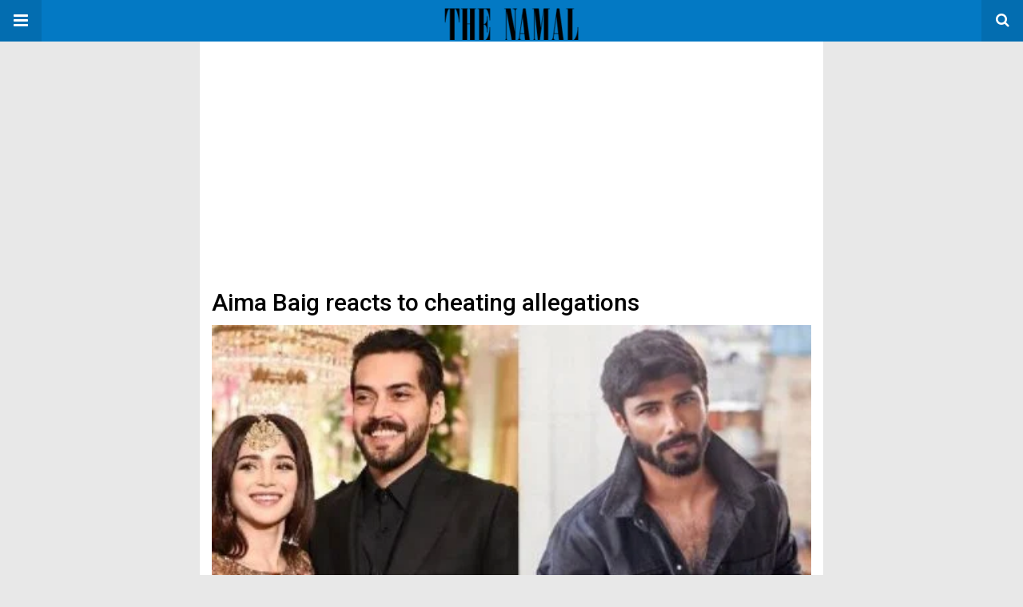

--- FILE ---
content_type: text/html; charset=UTF-8
request_url: https://thenamal.com/amp/entertainment/aima-baig-reacts-to-cheating-allegations/
body_size: 15012
content:
<!DOCTYPE html>
<html lang="en-US" amp>
<head>
	<meta charset="utf-8">
	<meta name="viewport" content="width=device-width,minimum-scale=1,maximum-scale=1,initial-scale=1">
	<meta name="theme-color" content="#0379c4">

	<link rel="icon" href="https://thenamal.com/wp-content/uploads/2019/02/cropped-thenamal-site-icon-1-32x32.jpg" sizes="32x32">
<link rel="icon" href="https://thenamal.com/wp-content/uploads/2019/02/cropped-thenamal-site-icon-1-192x192.jpg" sizes="192x192">
<link rel="apple-touch-icon" href="https://thenamal.com/wp-content/uploads/2019/02/cropped-thenamal-site-icon-1-180x180.jpg">
<meta name="msapplication-TileImage" content="https://thenamal.com/wp-content/uploads/2019/02/cropped-thenamal-site-icon-1-270x270.jpg">
			<link rel="canonical" href="https://thenamal.com/entertainment/aima-baig-reacts-to-cheating-allegations/">
			<title>Aima Baig reacts to cheating allegations</title>
<style amp-custom>
*{-webkit-box-sizing:border-box;-moz-box-sizing:border-box;box-sizing:border-box}amp-iframe{max-width:100%;height:auto}

pre{white-space:pre-wrap}.clearfix:after,.clearfix:before{display:table;content:' ';clear:both}.clearfix{zoom:1}.wrap{padding:15px 15px 0;height:100%}.wrap img{max-width:100%}body.body{background:var(--bg-color);font-family:lato;font-weight:400;color:#363636;line-height:1.44;font-size:15px}.better-amp-wrapper{max-width:780px;margin:0 auto;color:var(--text-color);background:var(--content-bg-color)}.amp-image-tag,amp-video{max-width:100%}blockquote,p{margin:0 0 15px}.bold,b,strong{font-weight:700}a{-webkit-transition:all .4s ease;-moz-transition:all .4s ease;-o-transition:all .4s ease;transition:all .4s ease;color:var(--primary-color)}amp-video{height:auto}.strong-label,blockquote{color:#000;font-family:Roboto;font-weight:500;line-height:1.5}blockquote{border:1px solid #e2e2e2;border-width:1px 0;padding:15px 15px 15px 60px;text-align:left;position:relative;clear:both}blockquote p:last-child{margin-bottom:0}blockquote:before{content:"\f10e";font:normal normal normal 14px/1 FontAwesome;color:#d3d3d3;font-size:28px;position:absolute;left:12px;top:17px}.button,.comments-pagination a,.pagination a{padding:6px 15px;border:1px solid #d7d7d7;background:#faf9f9;color:#494949;font-family:Roboto;font-weight:500;font-size:13px;display:inline-block;text-decoration:none;border-radius:33px}.pagination a{padding:0 15px}.comments-pagination{margin:10px 0;color:#adadad;font-size:small}.comments-pagination a{margin-right:5px;padding:5px 15px}.img-holder{position:relative;width:80px;background:center center no-repeat #eee;display:inline-block;float:left;margin-right:15px;margin-bottom:15px;-webkit-background-size:cover;-moz-background-size:cover;-o-background-size:cover;background-size:cover}.img-holder:before{display:block;content:" ";width:100%;padding-top:70%}.content-holder{position:absolute;bottom:16px;left:16px;right:16px}.h1,.h2,.h3,.h4,.h5,.h6,.heading-typo,h1,h2,h3,h4,h5,h6{font-family:Roboto;font-weight:500;margin:15px 0 7px}.heading{font-size:16px;font-weight:700;margin:10px 0}.site-header{height:52px;width:100%;position:relative;margin:0;color:#fff;background:var(--primary-color)}.site-header .branding,.site-header .navbar-search,.site-header .navbar-toggle{color:#fff;position:absolute;top:0;height:52px;font-weight:400;text-align:center}.site-header .branding{display:block;font-size:20px;text-decoration:none;font-family:Roboto,"Open Sans",sans-serif;width:100%;padding:10px 55px;z-index:9;line-height:32px}.site-header .branding .amp-image-tag{display:inline-block}.sticky-nav .site-header{position:fixed;left:0;right:0;top:0;z-index:999;display:block}body.sticky-nav{padding-top:52px}.site-header .navbar-search,.site-header .navbar-toggle{font-size:18px;z-index:99;border:none;background:rgba(0,0,0,.1);line-height:50px;margin:0;padding:0;width:52px;outline:0;cursor:pointer;-webkit-transition:all .6s ease;-moz-transition:all .6s ease;-o-transition:all .6s ease;transition:all .6s ease}.site-header .navbar-search:hover,.site-header .navbar-toggle:hover{background:rgba(0,0,0,.1)}.site-header .navbar-search:focus,.site-header .navbar-toggle:focus{background:rgba(0,0,0,.2)}.site-header .navbar-toggle{font-size:21px;left:0}.site-header .navbar-search{font-size:18px;right:0;line-height:48px}.better-amp-footer{margin:0;background:var(--footer-bg-color)}.better-amp-footer.sticky-footer{position:fixed;bottom:0;left:0;right:0}.better-amp-footer-nav{border-top:1px solid rgba(0,0,0,.1);padding:14px 15px;background:var(--footer-nav-bg-color)}.better-amp-copyright{padding:17px 10px;text-align:center;font-family:Roboto;font-weight:400;color:#494949;border-top:1px solid rgba(0,0,0,.1);font-size:13px}.footer-navigation{list-style:none;margin:0;padding:0;text-align:center}.footer-navigation li{display:inline-block;margin:0 8px 5px}.footer-navigation li li,.footer-navigation ul{display:none}.footer-navigation a{text-decoration:none;color:#494949;font-family:Roboto;font-weight:300;font-size:14px}.footer-navigation .fa{margin-right:5px}.better-amp-main-link{display:block;text-align:center;font-weight:700;margin:6px 0 12px}.better-amp-main-link a{color:#fff;text-decoration:none;padding:0 15px;display:inline-block;border:1px solid rgba(0,0,0,.08);border-radius:33px;line-height:26px;font-size:12px;font-weight:400;background:var(--primary-color)}.better-amp-main-link a .fa{margin-right:5px}.carousel{overflow:hidden}.carousel .carousel-item,.carousel .img-holder{width:205px;float:none;margin:0}.carousel .carousel-item{margin-right:20px;margin-bottom:20px;overflow:hidden;line-height:0}.carousel .carousel-item:last-child{margin-right:0}.carousel .content-holder{position:relative;bottom:auto;right:auto;top:auto;left:auto;background:#f8f8f8;border:1px solid #e2e2e2;border-top-width:0;float:left;white-space:normal;padding:15px;height:100px;width:100%}.carousel .content-holder h3{margin:0;height:64px;overflow:hidden;position:relative}.carousel .content-holder a{line-height:20px;font-size:15px;color:#000;text-decoration:none}.comment-list{margin:14px 0 0}.comment-list,.comment-list ul{list-style:none;padding:0}.comment-list ul ul{padding:0 0 0 30px}.comment-list .comment{position:relative;margin-top:14px;padding-top:14px;border-top:1px solid #f3f3f3}.comment-list>.comment:first-child{margin-top:0}.comment-list li.comment:after{clear:both;content:' ';display:block}.comment .comment-avatar img{border-radius:50%}.comment .column-1{float:left;width:55px}.comment .column-2{padding-left:75px}.comment .comment-content{color:#838383;margin-top:8px;line-height:1.57;font-size:14px}.comment .comment-content p:last-child{margin-bottom:0}.comment .comment-author{font-size:14px;font-weight:700;font-style:normal}.comment .comment-published{margin-left:10px;font-size:12px;color:#a2a2a2;font-style:italic}.btn,.comment .comment-footer .fa,.comment .comment-footer a{font-size:14px;text-decoration:none}.comment .comment-footer a+a{margin-left:10px}.comments-wrapper .button.add-comment{color:#555}.bs-shortcode{margin:0 0 30px}.bs-shortcode .section-heading{margin:0 0 13px}.bs-shortcode .section-heading .other-link{display:none}.entry-content table{border:1px solid #ddd;margin-bottom:30px;width:100%}.btn{display:inline-block;margin-bottom:0;font-weight:400;text-align:center;vertical-align:middle;touch-action:manipulation;cursor:pointer;white-space:nowrap;padding:6px 12px;line-height:1.42857143;border-radius:4px;-webkit-user-select:none;-moz-user-select:none;-ms-user-select:none;user-select:none;color:#fff;background:var(--primary-color)}.btn.active,.btn:active{outline:0;background-image:none;-webkit-box-shadow:inset 0 3px 5px rgba(0,0,0,.125);box-shadow:inset 0 3px 5px rgba(0,0,0,.125)}.btn.disabled,.btn[disabled],fieldset[disabled] .btn{cursor:not-allowed;pointer-events:none;opacity:.65;filter:alpha(opacity=65);-webkit-box-shadow:none;box-shadow:none}.btn-lg{padding:10px 16px;font-size:18px;line-height:1.33;border-radius:6px}.btn-sm,.btn-xs{font-size:12px;line-height:1.5;border-radius:3px}.btn-sm{padding:5px 10px}.btn-xs{padding:1px 5px}.btn-block{display:block;width:100%}.btn-block+.btn-block{margin-top:5px}

.better-amp-sidebar{background:#fff;max-width:350px;min-width:270px;padding-bottom:30px}.better-amp-sidebar .sidebar-container{width:100%}.better-amp-sidebar .close-sidebar{font-size:16px;border:none;color:#fff;position:absolute;top:10px;right:10px;background:0 0;width:32px;height:32px;line-height:32px;text-align:center;padding:0;outline:0;-webkit-transition:all .6s ease;-moz-transition:all .6s ease;-o-transition:all .6s ease;transition:all .6s ease;cursor:pointer}.better-amp-sidebar .close-sidebar:hover{background:rgba(0,0,0,.1)}.sidebar-brand{color:#fff;padding:35px 24px 24px;text-align:center;font-family:Roboto;line-height:2;background:var(--primary-color)}.sidebar-brand .logo .amp-image-tag{display:inline-block;margin:0}.sidebar-brand.type-text{padding-top:50px}.sidebar-brand .brand-name{font-weight:500;font-size:18px}.sidebar-brand .brand-description{font-weight:400;font-size:14px;line-height:1.4;margin-top:4px}.better-amp-sidebar .amp-menu{margin-top:15px}.better-amp-sidebar .social-list-wrapper{margin:17px 0 0}.sidebar-footer{border-top:1px solid rgba(0,0,0,.09);font-family:Roboto;font-size:13px;padding:20px 15px;margin-top:15px;color:#848484;line-height:1.7}.amp-menu div{padding:0}.amp-menu h6,.amp-menu section{-webkit-transition:all .3s ease;-moz-transition:all .3s ease;-o-transition:all .3s ease;transition:all .3s ease}.amp-menu h6[aria-expanded=false]{background:0 0;border:none}.amp-menu section[expanded]{color:#363636;background:#eee;background:rgba(0,0,0,.08);padding-left:10px}.amp-menu section[expanded]>h6{margin-left:-10px;background:0 0}.amp-menu a,.amp-menu h6{color:inherit;font-size:1.3rem;font-weight:300;padding:0;border:none}.amp-menu h6 a{padding:0;margin:0}.amp-menu a,.amp-menu span{color:#565656;padding:10px 0 10px 20px;display:block;position:relative;-webkit-transition:all ease-in-out .22s;transition:all ease-in-out .22s;text-decoration:none;font-size:14px;font-weight:400;font-family:Roboto}.amp-menu a:hover,.amp-menu span:hover{background:rgba(0,0,0,.06)}.amp-menu span:hover>a{background:0 0}.amp-menu span span{padding:0;margin:0;display:inline-block}.amp-menu span span:after{display:none}.amp-menu h6 span:after{position:absolute;right:0;top:0;font-family:FontAwesome;font-size:12px;line-height:38px;content:'\f0dd';color:#363636;-webkit-transition:all .4s ease;-moz-transition:all .4s ease;-o-transition:all .4s ease;transition:all .4s ease;width:40px;text-align:center}.amp-menu section[expanded]>h6 span:after{-webkit-transform:rotate(180deg);tranform:rotate(180deg);top:4px}.amp-menu .menu-item:not(.menu-item-has-children){padding:0}.amp-menu span.menu-item-deep.menu-item-deep{padding:0 0 0 25px}.amp-menu i{font-size:14px;margin-right:5px;margin-top:-3px}

.amp-social-list-wrapper{margin:15px 0}.amp-social-list-wrapper.share-list{border:1px solid #e2e2e2;padding:10px 10px 6px}.amp-social-list-wrapper .number{font-size:12px;font-weight:700;margin:0 0 0 4px;font-family:Arial,"Helvetica Neue",Helvetica,sans-serif;display:inline-block}.amp-social-list-wrapper .post-share-btn{background:#fff;border:1px solid #e2e2e2;line-height:30px;height:30px;display:inline-block;padding:0 10px;border-radius:30px;font-size:12px;color:#4d4d4d;margin-right:8px;margin-bottom:4px;vertical-align:top}.amp-social-list-wrapper .post-share-btn .fa{font-size:14px}.amp-social-list-wrapper .post-share-btn .fa,.amp-social-list-wrapper .post-share-btn .number,.amp-social-list-wrapper .post-share-btn .text{line-height:28px;vertical-align:top}.amp-social-list-wrapper .post-share-btn .text{font-size:12px;margin-left:3px}ul.amp-social-list{list-style:none;margin:0;padding:0;display:inline-block;font-size:0;vertical-align:top}.amp-social-list li{display:inline-block;margin-right:6px;vertical-align:top}.amp-social-list li:last-child{margin-right:0}.amp-social-list .social-item a{color:#fff;min-width:30px;height:30px;overflow:hidden;border-radius:15px;background:#bbb;display:inline-block;text-align:center;vertical-align:middle;font-size:14px;line-height:28px;margin-bottom:5px}.amp-social-list .social-item.has-count a{padding:0 10px}.amp-social-list .social-item.has-count .fa{margin-right:1px}.amp-social-list .fa{vertical-align:middle}.amp-social-list .item-title,.amp-social-list .number:empty{display:none}.amp-social-list .social-item.facebook a{background-color:#2d5f9a}.amp-social-list .social-item.facebook a:hover{background-color:#1b4a82}.amp-social-list .social-item.twitter a{background-color:#53c7ff}.amp-social-list .social-item.twitter a:hover{background-color:#369ed0}.amp-social-list .social-item.google_plus a{background-color:#d93b2b}.amp-social-list .social-item.google_plus a:hover{background-color:#b7291a}.amp-social-list .social-item.pinterest a{background-color:#a41719}.amp-social-list .social-item.pinterest a:hover{background-color:#8c0a0c}.amp-social-list .social-item.linkedin a{background-color:#005182}.amp-social-list .social-item.linkedin a:hover{background-color:#003b5f}.amp-social-list .social-item.email a{background-color:#444}.amp-social-list .social-item.email a:hover{background-color:#2f2f2f}.amp-social-list .social-item.tumblr a{background-color:#3e5a70}.amp-social-list .social-item.tumblr a:hover{background-color:#426283}.amp-social-list .social-item.telegram a{background-color:#179cde}.amp-social-list .social-item.telegram a:hover{background-color:#0f8dde}.amp-social-list .social-item.reddit a{background-color:#ff4500}.amp-social-list .social-item.reddit a:hover{background-color:#dc3c01}.amp-social-list .social-item.stumbleupon a{background-color:#ee4813}.amp-social-list .social-item.stumbleupon a:hover{background-color:#ce3d0f}.amp-social-list .social-item.vk a{background-color:#4c75a3}.amp-social-list .social-item.vk a:hover{background-color:#3e5f84}.amp-social-list .social-item.digg a{background-color:#000}.amp-social-list .social-item.digg a:hover{background-color:#2f2f2f}.amp-social-list .social-item.whatsapp a{background-color:#00e676}.amp-social-list .social-item.whatsapp a:hover{background-color:#00c462}

.nmgopjxh-clearfix:after,.nmgopjxh-clearfix:before{content:"";display:table}.nmgopjxh-clearfix:after{clear:both}.nmgopjxh-clearfix{zoom:1}.nmgopjxh-caption{display:block;color:#bbb;font-size:12px;line-height:24px}.nmgopjxh-empty-note,.nmgopjxh-type-code br{display:none}.nmgopjxh-container.nmgopjxh-container a{text-decoration:none}.nmgopjxh-post-top{margin-bottom:20px}.nmgopjxh-post-bottom{margin-top:20px;margin-bottom:0}.nmgopjxh.nmgopjxh .nmgopjxh-type-image amp-img{display:inline-block}.nmgopjxh.nmgopjxh-align-center{text-align:center}.nmgopjxh.nmgopjxh-align-right{text-align:right}.nmgopjxh.nmgopjxh-align-left{text-align:left}.nmgopjxh.nmgopjxh-float-left{float:left;margin-right:20px}.nmgopjxh.nmgopjxh-float-right{float:right;margin-left:20px}@media only screen and (max-width:780px){.nmgopjxh.nmgopjxh-full-width.nmgopjxh-full-width{margin-left:calc(50% - 50vw);margin-right:calc(50% - 50vw);width:auto;max-width:1000%}}@media only screen and (min-width:780px){.nmgopjxh.nmgopjxh-full-width.nmgopjxh-full-width{margin-left:-15px;margin-right:-15px;width:auto;max-width:1000%}}.nmgopjxh .nmgopjxh-container{-webkit-box-sizing:border-box;-moz-box-sizing:border-box;box-sizing:border-box;margin-bottom:20px}.nmgopjxh .nmgopjxh-container.nmgopjxh-type-code embed,.nmgopjxh .nmgopjxh-container.nmgopjxh-type-code object,.nmgopjxh .nmgopjxh-container.nmgopjxh-type-image img{max-width:100%}.nmgopjxh .nmgopjxh-container.nmgopjxh-type-image .ad-caption{overflow:hidden;white-space:nowrap;text-overflow:ellipsis;display:inline-block;width:100%;font-size:12px}.nmgopjxh.nmgopjxh-column-2 .nmgopjxh-container{float:left;width:50%}.nmgopjxh.nmgopjxh-column-2 .nmgopjxh-container:nth-of-type(odd){padding-right:5px;clear:left}.nmgopjxh.nmgopjxh-column-2 .nmgopjxh-container:nth-of-type(even){padding-left:5px}.nmgopjxh.nmgopjxh-column-3 .nmgopjxh-container{float:left;width:33.3333%}.nmgopjxh.nmgopjxh-column-3 .nmgopjxh-container:nth-child(3n-1){padding:0 3px}.nmgopjxh.nmgopjxh-column-3 .nmgopjxh-container:nth-child(3n-2){padding-right:6px;clear:left}.nmgopjxh.nmgopjxh-column-3 .nmgopjxh-container:nth-child(3n+3){padding-left:6px}.nmgopjxh.location-amp_header_after{padding-top:20px;margin-bottom:-15px}.posts-listing.posts-listing-1 .nmgopjxh.location-amp_archive_after_x,.posts-listing.posts-listing-2 .nmgopjxh.location-amp_archive_after_x{padding-top:20px}.posts-listing.posts-listing-1 .nmgopjxh.location-amp_archive_after_x+.listing-1-item,.posts-listing.posts-listing-2 .nmgopjxh.location-amp_archive_after_x+.listing-2-item{border-top:1px solid #e6e6e6}

.entry-content .gallery .gallery-item img,.entry-content figure,.entry-content img{max-width:100%;height:auto}.entry-content{margin-bottom:25px}.entry-content>:last-child{margin-bottom:0}.entry-content .bs-intro{font-size:110%;font-weight:bolder;-webkit-font-smoothing:antialiased}.entry-content p{padding:0;margin:0 0 17px}.entry-content ol,.entry-content ul{margin-bottom:17px}.entry-content table{border:1px solid #ddd}.entry-content table>tbody>tr>td,.entry-content table>tbody>tr>th,.entry-content table>tfoot>tr>td,.entry-content table>tfoot>tr>th,.entry-content table>thead>tr>td,.entry-content table>thead>tr>th{border:1px solid #ddd;padding:7px 10px}.entry-content table>thead>tr>td,.entry-content table>thead>tr>th{border-bottom-width:2px}.entry-content dl dt{font-size:15px}.entry-content dl dd{margin-bottom:10px}.entry-content acronym[title]{border-bottom:1px dotted #999}.entry-content .alignright,.entry-content .wp-caption.alignright{margin:5px 0 20px 20px;float:right}.entry-content .alignleft,.entry-content .wp-caption.alignleft{margin:5px 20px 15px 0;float:left}.entry-content .wp-caption.alignleft .wp-caption-text,.entry-content figure.alignleft .wp-caption-text{text-align:left}.entry-content .wp-caption.alignright .wp-caption-text,.entry-content figure.alignright .wp-caption-text{text-align:right}.entry-content .wp-caption,.entry-content img.aligncenter{display:block;margin:15px auto 25px}.entry-content .wp-caption.aligncenter,.entry-content figure.aligncenter{margin:20px auto;text-align:center}.entry-content .wp-caption.aligncenter img,.entry-content figure.aligncenter img{display:inline-block}.entry-content .gallery-caption,.entry-content .wp-caption-text,.entry-content figcaption{margin:5px 0 0;font-style:italic;text-align:left;font-size:13px;color:#545454;line-height:15px;padding:0}.entry-content .twitter-tweet{width:100%}.entry-content .gallery{text-align:center}.entry-content .gallery:after{content:"";display:table;clear:both}.entry-content .gallery .gallery-item{margin-bottom:10px;position:relative}.entry-content .gallery.gallery-columns-2{clear:both}.entry-content .gallery.gallery-columns-2 .gallery-item{width:50%;float:left}.entry-content .gallery.gallery-columns-3 .gallery-item{width:33.33%;float:left}.entry-content .gallery.gallery-columns-4 .gallery-item{width:25%;float:left}.entry-content .gallery.gallery-columns-5 .gallery-item{width:20%;float:left}.entry-content .gallery.gallery-columns-6 .gallery-item{width:16.666%;float:left}.entry-content .gallery.gallery-columns-7 .gallery-item{width:14.28%;float:left}.entry-content .gallery.gallery-columns-8 .gallery-item{width:12.5%;float:left}.entry-content .gallery.gallery-columns-9 .gallery-item{width:11.111%;float:left}.entry-content .terms-list{margin-bottom:10px}.entry-content .terms-list span.sep{margin:0 5px}.entry-content a:hover{text-decoration:underline}.entry-content a:visited{opacity:.8}.entry-content hr{margin:27px 0;border-top:2px solid #F0F0F0}.entry-content code{padding:4px 6px;font-size:90%;color:inherit;background-color:#EAEAEA;border-radius:0}.entry-content pre{padding:15px;background-color:#f5f5f5;border:1px solid #DCDCDC;border-radius:0}.entry-content .wp-caption-text{font-size:13px;color:#8a8a8a;text-align:center;line-height:1.8;margin-top:5px}.entry-content ul.bs-shortcode-list,.entry-content ul.bs-shortcode-list ul{list-style:none;padding-left:20px;overflow:hidden}.entry-content ul.bs-shortcode-list ul{padding-left:13px}.entry-content ul.bs-shortcode-list li{position:relative;margin-bottom:7px;padding-left:25px}.entry-content ul.bs-shortcode-list li:before{width:25px;content:"\f00c";display:inline-block;font:normal normal normal 14px/1 FontAwesome;font-size:inherit;text-rendering:auto;-webkit-font-smoothing:antialiased;-moz-osx-font-smoothing:grayscale;position:absolute;left:0;top:6px;color:var(--primary-color)}.entry-content ul.bs-shortcode-list li:empty{display:none}.entry-content ul.bs-shortcode-list.list-style-check li:before{content:"\f00c"}.entry-content ul.bs-shortcode-list.list-style-star li:before{content:"\f005"}.entry-content ul.bs-shortcode-list.list-style-edit li:before{content:"\f044"}.entry-content ul.bs-shortcode-list.list-style-folder li:before{content:"\f07b"}.entry-content ul.bs-shortcode-list.list-style-file li:before{content:"\f15b"}.entry-content ul.bs-shortcode-list.list-style-heart li:before{content:"\f004"}.entry-content ul.bs-shortcode-list.list-style-asterisk li:before{content:"\f069"}

.single-post{margin:0 0 15px}.single-post .post-thumbnail{margin-bottom:15px;text-align:center;font-size:0}.single-post .post-thumbnail amp-img{max-width:100%}.single-post .post-title{font-size:20px;margin:0 0 15px;line-height:1.3}.single-post .post-subtitle{font-size:16px;font-weight:400;margin:-8px 0 15px;color:#7b7b7b;font-style:italic}.single-post .post-meta{color:#7b7b7b;font-size:14px;border-bottom:1px solid #eee;padding-bottom:12px;margin-bottom:10px}.single-post .post-meta amp-img{display:inline-block;vertical-align:middle;border-radius:50%;margin-right:6px}.single-post .post-meta a{text-decoration:none;font-size:14px;text-transform:capitalize;color:var(--primary-color)}.comments-wrapper{border:1px solid #e2e2e2;background:#fff;margin:15px 0 20px;padding:16px 8px 16px 12px;position:relative;line-height:18px}.comments-wrapper .comments-label{display:inline-block;line-height:32px}.comments-wrapper .counts-label{color:#929292}.comments-wrapper .button.add-comment{float:right;margin-top:0;line-height:30px;padding:0 17px;font-size:12px;border-radius:33px}

.wp-block-image{max-width:100%;margin-bottom:1em;margin-left:0;margin-right:0}.wp-block-image img{max-width:100%}.wp-block-image.aligncenter{text-align:center}.wp-block-image.alignfull img,.wp-block-image.alignwide img{width:100%}.wp-block-image .aligncenter,.wp-block-image .alignleft,.wp-block-image .alignright,.wp-block-image.is-resized{display:table;margin-left:0;margin-right:0}.wp-block-image .aligncenter>figcaption,.wp-block-image .alignleft>figcaption,.wp-block-image .alignright>figcaption,.wp-block-image.is-resized>figcaption{display:table-caption;caption-side:bottom}.wp-block-image .alignleft{float:left;margin-right:1em}.wp-block-image .alignright{float:right;margin-left:1em}.wp-block-image .aligncenter{margin-left:auto;margin-right:auto}.wp-block-image figcaption{margin-top:.5em;margin-bottom:1em;color:#555d66;text-align:center;font-size:13px}

.post-terms{margin:0 0 10px;position:relative;padding-left:48px;clear:both}.post-terms .term-type,.post-terms a{display:inline-block;line-height:20px;padding:0 11px;border:1px solid #dcdcdc;font-size:12px;text-decoration:none;margin-right:4px;border-radius:33px;color:#464646}.post-terms .term-type,.post-terms a:hover{color:#fff;border-color:transparent;background:var(--primary-color)}.post-terms .term-type{margin-right:6px;position:absolute;left:0}.post-terms.cats .term-type{background:var(--primary-color)}.post-terms a{margin:0 4px 4px 0}.post-terms a:last-child{margin-right:0}.post-terms .post-categories{display:inline;list-style:none;padding:0;margin:0;font-size:0}.post-terms .post-categories li{display:inline}.post-terms .post-categories li a{margin-right:4px}.post-terms .post-categories li:last-child a{margin-right:0}

.element-1275690632-6975efbdc8f7a .img-holder{background-image:url(https://thenamal.com/wp-content/uploads/2023/11/286094-260x200.jpg);width:205px}

.element-1074319954-6975efbdc9f3e .img-holder{background-image:url(https://thenamal.com/wp-content/uploads/2023/11/Farooq-Qaiser-260x200.jpg);width:205px}

.element-1175404032-6975efbdcb32f .img-holder{background-image:url(https://thenamal.com/wp-content/uploads/2020/09/deepika-260x200.jpg);width:205px}

.element-807863397-6975efbdcb5e5 .img-holder{background-image:url(https://thenamal.com/wp-content/uploads/2023/10/salwar-282845330-16x9_0-260x200.jpg);width:205px}

.element-474961283-6975efbdcb852 .img-holder{background-image:url(https://thenamal.com/wp-content/uploads/2023/10/Screenshot_20231027-024305-260x200.png);width:205px}

.element-1582718426-6975efbdcba8d .img-holder{background-image:url(https://thenamal.com/wp-content/uploads/2023/10/Screenshot_20231023-092541-260x200.png);width:205px}

.element-1736961375-6975efbdcbcc4 .img-holder{background-image:url(https://thenamal.com/wp-content/uploads/2023/10/20231020_093026-260x200.jpg);width:205px}

@font-face {
    font-family: "bs-icons";
    src:url("https://thenamal.com/wp-content/themes/publisher-7.7-RC7-Final/includes/libs/better-framework/assets/fonts/bs-icons.eot");
    src:url("https://thenamal.com/wp-content/themes/publisher-7.7-RC7-Final/includes/libs/better-framework/assets/fonts/bs-icons.eot?#iefix") format("embedded-opentype"),
    url("https://thenamal.com/wp-content/themes/publisher-7.7-RC7-Final/includes/libs/better-framework/assets/fonts/bs-icons.woff") format("woff"),
    url("https://thenamal.com/wp-content/themes/publisher-7.7-RC7-Final/includes/libs/better-framework/assets/fonts/bs-icons.ttf") format("truetype"),
    url("https://thenamal.com/wp-content/themes/publisher-7.7-RC7-Final/includes/libs/better-framework/assets/fonts/bs-icons.svg#bs-icons") format("svg");
    font-weight: normal;
    font-style: normal;
}

[class^="bsfi-"],
[class*=" bsfi-"] {
    display: inline-block;
    font: normal normal normal 14px/1 "bs-icons";
    font-size: inherit;
    text-rendering: auto;
    -webkit-font-smoothing: antialiased;
    -moz-osx-font-smoothing: grayscale;
}

[class^="bsfii"],
[class*=" bsfii"] {
    font: normal normal normal 14px/1 "bs-icons";
}

/* Icons */
.bsfi-facebook:before {
    content: "\b000";
}
.bsfi-twitter:before {
    content: "\b001";
}
.bsfi-dribbble:before {
    content: "\b002";
}
.bsfi-vimeo:before {
    content: "\b003";
}
.bsfi-rss:before {
    content: "\b004";
}
.bsfi-github:before {
    content: "\b005";
}
.bsfi-vk:before {
    content: "\b006";
}
.bsfi-delicious:before {
    content: "\b007";
}
.bsfi-soundcloud:before {
    content: "\b009";
}
.bsfi-behance:before {
    content: "\b00a";
}
.bsfi-pinterest:before {
    content: "\b00b";
}
.bsfi-vine:before {
    content: "\b00c";
}
.bsfi-steam:before {
    content: "\b00d";
}
.bsfi-flickr:before {
    content: "\b00e";
}
.bsfi-forrst:before {
    content: "\b010";
}
.bsfi-mailchimp:before {
    content: "\b011";
}
.bsfi-tumblr:before {
    content: "\b013";
}
.bsfi-500px:before {
    content: "\b014";
}
.bsfi-members:before {
    content: "\b015";
}
.bsfi-comments:before {
    content: "\b016";
}
.bsfi-posts:before {
    content: "\b017";
}
.bsfi-instagram:before {
    content: "\b018";
}
.bsfi-whatsapp:before {
    content: "\b019";
}
.bsfi-line:before {
    content: "\b01a";
}
.bsfi-blackberry:before {
    content: "\b01b";
}
.bsfi-viber:before {
    content: "\b01c";
}
.bsfi-skype:before {
    content: "\b01d";
}
.bsfi-gplus:before {
    content: "\b01e";
}
.bsfi-telegram:before {
    content: "\b01f";
}
.bsfi-apple:before {
    content: "\b020";
}
.bsfi-android:before {
    content: "\b021";
}
.bsfi-fire-1:before {
    content: "\b022";
}
.bsfi-fire-2:before {
    content: "\b023";
}
.bsfi-publisher:before {
    content: "\b024";
}
.bsfi-betterstudio:before {
    content: "\b025";
}
.bsfi-fire-3:before {
    content: "\b026";
}
.bsfi-fire-4:before {
    content: "\b027";
}
.bsfi-disqus:before {
    content: "\b028";
}
.bsfi-better-amp:before {
    content: "\b029";
}
.bsfi-ok-ru:before {
    content: "\b030";
}
.bsfi-linkedin:before {
    content: "\b012";
}
.bsfi-snapchat:before {
    content: "\b031";
}
.bsfi-comments-1:before {
    content: "\b032";
}
.bsfi-comments-2:before {
    content: "\b033";
}
.bsfi-comments-3:before {
    content: "\b034";
}
.bsfi-calender:before {
    content: "\b035";
}
.bsfi-comments-4:before {
    content: "\b036";
}
.bsfi-comments-5:before {
    content: "\b037";
}
.bsfi-comments-6:before {
    content: "\b038";
}
.bsfi-comments-7:before {
    content: "\b039";
}
.bsfi-quote-1:before {
    content: "\b040";
}
.bsfi-quote-2:before {
    content: "\b041";
}
.bsfi-quote-3:before {
    content: "\b042";
}
.bsfi-quote-4:before {
    content: "\b043";
}
.bsfi-quote-5:before {
    content: "\b044";
}
.bsfi-quote-6:before {
    content: "\b045";
}
.bsfi-quote-7:before {
    content: "\b046";
}
.bsfi-youtube:before {
    content: "\b008";
}
.bsfi-envato:before {
    content: "\b00f";
}
.bsfi-arrow3-n:before {
    content: "\b047";
}
.bsfi-arrow3-s:before {
    content: "\b048";
}
.bsfi-arrow-n:before {
    content: "\b049";
}
.bsfi-arrow-ne:before {
    content: "\b050";
}
.bsfi-arrow-s:before {
    content: "\b051";
}
.bsfi-arrow-se:before {
    content: "\b052";
}
.bsfi-arrow2-n:before {
    content: "\b053";
}
.bsfi-arrow2-s:before {
    content: "\b054";
}
.bsfi-map-marker:before {
    content: "\b055";
}
.bsfi-arrow3-e:before {
    content: "\b056";
}
.bsfi-arrow-e:before {
    content: "\b057";
}
.bsfi-arrow-up-down:before {
    content: "\b058";
}
.bsfi-arrow2-e:before {
    content: "\b059";
}
.bsfi-arrow-left-right:before {
    content: "\b060";
}
.bsfi-bell:before {
    content: "\b061";
}
.bsfi-facebook-messenger:before {
    content: "\b062";
}
.bsfi-aparat:before {
    content: "\b063";
}


/* alias */
.bsfi-google:before {
    content: "\b01e";
}
.bsfi-bbm:before {
    content: "\b01b";
}
.bsfi-appstore:before {
    content: "\b020";
}
.bsfi-bs:before {
    content: "\b025";
}
.bsfi-ok_ru:before {
    content: "\b030";
}
.bsfi-fb-messenger:before {
    content: "\b062";
}


	:root{
		--primary-color: #0379c4;
		--text-color: #000000;
		--bg-color: #e8e8e8;
		--content-bg-color:#ffffff;
		--footer-bg-color:#f3f3f3;
		--footer-nav-bg-color:#ffffff;
	}
	


</style><link rel='stylesheet' id='font-awesome-css' href='https://maxcdn.bootstrapcdn.com/font-awesome/4.7.0/css/font-awesome.min.css?ver=230b69c030561bcac342b18306e7d671' type='text/css' media='all' />
<link rel='stylesheet' id='google-fonts-css' href='https://fonts.googleapis.com/css?family=Lato%3A400%2C600%7CRoboto%3A300%2C400%2C500%2C700&#038;ver=6.8.1' type='text/css' media='all' />
<script type="text/javascript" custom-element=amp-ad async src="https://cdn.ampproject.org/v0/amp-ad-0.1.js" id="amp-ad-js"></script>
<script type="text/javascript" custom-element=amp-twitter async src="https://cdn.ampproject.org/v0/amp-twitter-0.1.js" id="amp-twitter-js"></script>
<script type="text/javascript" custom-element=amp-carousel async src="https://cdn.ampproject.org/v0/amp-carousel-0.2.js" id="amp-carousel-js"></script>
<script type="text/javascript" async src="https://cdn.ampproject.org/v0.js" id="ampproject-js"></script>
<script type="text/javascript" custom-element=amp-accordion async src="https://cdn.ampproject.org/v0/amp-accordion-0.1.js" id="amp-accordion-js"></script>
<script type="text/javascript" custom-element=amp-sidebar async src="https://cdn.ampproject.org/v0/amp-sidebar-0.1.js" id="amp-sidebar-js"></script>
<script type="text/javascript" custom-element=amp-analytics async src="https://cdn.ampproject.org/v0/amp-analytics-0.1.js" id="amp-analytics-js"></script>
<style amp-boilerplate>body{-webkit-animation:-amp-start 8s steps(1,end) 0s 1 normal both;-moz-animation:-amp-start 8s steps(1,end) 0s 1 normal both;-ms-animation:-amp-start 8s steps(1,end) 0s 1 normal both;animation:-amp-start 8s steps(1,end) 0s 1 normal both}@-webkit-keyframes -amp-start{from{visibility:hidden}to{visibility:visible}}@-moz-keyframes -amp-start{from{visibility:hidden}to{visibility:visible}}@-ms-keyframes -amp-start{from{visibility:hidden}to{visibility:visible}}@-o-keyframes -amp-start{from{visibility:hidden}to{visibility:visible}}@keyframes -amp-start{from{visibility:hidden}to{visibility:visible}}</style><noscript><style amp-boilerplate>body{-webkit-animation:none;-moz-animation:none;-ms-animation:none;animation:none}</style></noscript></head>
<body data-rsssl=1 class="wp-singular post-template-default single single-post postid-21379 single-format-standard wp-theme-publisher-77-RC7-Final body sticky-nav bs-theme bs-publisher bs-publisher-newspaper ltr close-rh page-layout-2-col page-layout-2-col-right full-width active-sticky-sidebar main-menu-sticky-smart main-menu-out-full-width active-ajax-search single-prim-cat-5 single-cat-5  wpb-js-composer js-comp-ver-6.7.0 vc_responsive bs-ll-d">
<amp-sidebar id="better-ampSidebar" class="better-amp-sidebar" layout="nodisplay" side="left">
	<div class="sidebar-container">

		<button on="tap:better-ampSidebar.close" class="close-sidebar" tabindex="11" role="button">
			<i class="fa fa-caret-left" aria-hidden="true"></i>
		</button>

		<div class="sidebar-brand type-logo">

							<div class="logo">
					<amp-img src="https://thenamal.com/wp-content/uploads/2019/03/cropped-The-Namal-New-Logo-4.png" width="222" height="71" alt="The Namal - A new approach to journalism" class=" amp-image-tag" sizes="(min-width: 222px) 222px, 100vw"></amp-img>				</div>
			
			<div class="brand-name">
				The Namal			</div>

			
		</div>

		<nav id="menu" itemscope itemtype="http://schema.org/SiteNavigationElement" class="amp-menu"><span class="menu-item menu-item-type-custom menu-item-object-custom menu-item-home menu-item-493"><a href="https://thenamal.com/amp">Home</a></span><span class="menu-item menu-item-type-taxonomy menu-item-object-category menu-item-8792"><a href="https://thenamal.com/amp/latest/">Latest</a></span><span class="menu-item menu-item-type-taxonomy menu-item-object-category menu-item-8793"><a href="https://thenamal.com/amp/national/">National</a></span><span class="menu-item menu-item-type-taxonomy menu-item-object-category menu-item-8795"><a href="https://thenamal.com/amp/world/">World</a></span><amp-accordion><section><h6><span class="menu-item menu-item-type-taxonomy menu-item-object-category menu-item-has-children menu-item-1988"><a href="https://thenamal.com/amp/business/">Business</a></span></h6>
<div>
<span class="menu-item menu-item-type-post_type menu-item-object-page menu-item-14048"><a href="https://thenamal.com/amp/currency-converter/">Currency Converter Calculator</a></span><span class="menu-item menu-item-type-post_type menu-item-object-page menu-item-14233 menu-item-deep"><a href="https://thenamal.com/amp/currency-converter/us-dollar-to-pkr-converter-calculator/">US Dollar to PKR</a></span><span class="menu-item menu-item-type-post_type menu-item-object-page menu-item-14234 menu-item-deep"><a href="https://thenamal.com/amp/currency-converter/cad-to-pkr/">Canada Currency Rate</a></span><span class="menu-item menu-item-type-post_type menu-item-object-page menu-item-14235 menu-item-deep"><a href="https://thenamal.com/amp/currency-converter/euro-to-pkr/">Euro Currency Rate</a></span><span class="menu-item menu-item-type-post_type menu-item-object-page menu-item-14237 menu-item-deep"><a href="https://thenamal.com/amp/currency-converter/kazakhstan-currency-to-pkr/">Kazakhstan Currency to PKR</a></span><span class="menu-item menu-item-type-post_type menu-item-object-page menu-item-14238 menu-item-deep"><a href="https://thenamal.com/amp/currency-converter/turkey-currency-to-pkr/">Turkey Currency to PKR</a></span><span class="menu-item menu-item-type-post_type menu-item-object-page menu-item-14240 menu-item-deep"><a href="https://thenamal.com/amp/currency-converter/tanzania-currency-to-pkr/">Tanzania Currency to PKR</a></span><span class="menu-item menu-item-type-post_type menu-item-object-page menu-item-14242 menu-item-deep"><a href="https://thenamal.com/amp/currency-converter/tunisia-currency-to-pkr/">Tunisia Currency to PKR</a></span><span class="menu-item menu-item-type-post_type menu-item-object-page menu-item-14239 menu-item-deep"><a href="https://thenamal.com/amp/currency-converter/algeria-currency-to-pkr/">Algeria Currency to PKR</a></span><span class="menu-item menu-item-type-post_type menu-item-object-page menu-item-14241 menu-item-deep"><a href="https://thenamal.com/amp/currency-converter/afghan-currency-to-pkr/">Afghan Currency to PKR</a></span><span class="menu-item menu-item-type-post_type menu-item-object-page menu-item-14236 menu-item-deep"><a href="https://thenamal.com/amp/currency-converter/pi-to-pkr/">PI Currency Rate</a></span><span class="menu-item menu-item-type-post_type menu-item-object-page menu-item-14232 menu-item-deep"><a href="https://thenamal.com/amp/oanda-to-pkr/">Oanda Currency Converter</a></span></div>
</section></amp-accordion><span class="menu-item menu-item-type-taxonomy menu-item-object-category menu-item-8796"><a href="https://thenamal.com/amp/sports/">Sports</a></span></nav>		<div class="sidebar-footer">
			<div class="amp-social-list-wrapper">
	<ul class="amp-social-list clearfix">
					<li class="social-item facebook">
				<a href="#" target="_blank">
					<i class="fa fa-facebook"></i>
					<span class="item-title">facebook</span>
				</a>
			</li>
						<li class="social-item twitter">
				<a href="#" target="_blank">
					<i class="fa fa-twitter"></i>
					<span class="item-title">twitter</span>
				</a>
			</li>
						<li class="social-item google_plus">
				<a href="#" target="_blank">
					<i class="fa fa-google-plus"></i>
					<span class="item-title">google_plus</span>
				</a>
			</li>
						<li class="social-item email">
				<a href="mailto://#" target="_blank">
					<i class="fa fa-envelope-open"></i>
					<span class="item-title">Email</span>
				</a>
			</li>
			</ul>
</div>
		</div>

	</div>
</amp-sidebar>
<div class="better-amp-wrapper">
	<header itemscope itemtype="https://schema.org/WPHeader" class="site-header">
					<button class="fa fa-bars navbar-toggle" on="tap:better-ampSidebar.toggle" tabindex="10" role="button"></button>
				<a href="https://thenamal.com/amp" class="branding image-logo ">
		<amp-img src="https://thenamal.com/wp-content/uploads/2020/12/cropped-the-namal.png" width="230" height="40" alt="The Namal - A new approach to journalism" class=" amp-image-tag" sizes="(min-width: 230px) 230px, 100vw"></amp-img>	</a>
				<a href="https://thenamal.com/amp?s" class="navbar-search"><i class="fa fa-search" aria-hidden="true"></i>
			</a>
				</header><!-- End Main Nav -->
	<div class="nmgopjxh nmgopjxh-loc-amp_header_after nmgopjxh-align-center nmgopjxh-column-1 nmgopjxh-clearfix no-bg-box-model"><div id="nmgopjxh-9074-606282588" class="nmgopjxh-container nmgopjxh-type-code " data-adid="9074" data-type="code"><amp-ad type="adsense" data-ad-client="ca-pub-1656652670237846" data-ad-slot="4745188623" width="300" height="250"></amp-ad></div></div>	<div class="wrap">
	<div class="single-post clearfix post-21379 post type-post status-publish format-standard has-post-thumbnail  category-entertainment tag-aima-baig have-thumbnail clearfx">

				<h1>
			Aima Baig reacts to cheating allegations		</h1>
					<div class="post-thumbnail">
				<amp-img width="450" height="300" src="https://thenamal.com/wp-content/uploads/2022/09/441481_6055010_updates-450x300.jpg" class="attachment-better-amp-large size-better-amp-large wp-post-image" alt="Aima Baig reacts to cheating allegations" layout="responsive"></amp-img>			</div>
		
		<div class="post-meta">
						<a href="https://thenamal.com/amp/author/admin/" class="post-author-avatar"><amp-img alt="" src="https://thenamal.com/wp-content/uploads/2019/02/The-Namal-Logo.png" class="avatar avatar-26 photo avatar-default" height="26" width="26"></amp-img></a>By <a href="https://thenamal.com/amp/author/admin/">Web Desk Staff</a> on September 21, 2022		</div>

		<div class="post-content entry-content">
			<div class="nmgopjxh nmgopjxh-post-top nmgopjxh-float-center nmgopjxh-align-center nmgopjxh-column-1 nmgopjxh-clearfix no-bg-box-model"><div id="nmgopjxh-9074-810442211" class="nmgopjxh-container nmgopjxh-type-code " data-adid="9074" data-type="code"><amp-ad type="adsense" data-ad-client="ca-pub-1656652670237846" data-ad-slot="4745188623" width="300" height="250"></amp-ad></div></div><p>Amia Baig announced she has parted ways with fiance Shahbaz Shigri after she was accused of cheating on him.</p>



 <p>The announcement came after screenshots of her alleged chat with Qes Ahmed flooded social media websites.</p>



<div class="nmgopjxh nmgopjxh-post-inline nmgopjxh-float-center nmgopjxh-align-center nmgopjxh-column-1 nmgopjxh-clearfix no-bg-box-model"><div id="nmgopjxh-9074-338790083" class="nmgopjxh-container nmgopjxh-type-code " data-adid="9074" data-type="code"><amp-ad type="adsense" data-ad-client="ca-pub-1656652670237846" data-ad-slot="4745188623" width="300" height="250"></amp-ad></div></div> <p>The Pakistan singer was accused of cheating on Shigri with Qes by British model Taloulah Mair.</p>



 <p>Mair has also received backlash for her role in the controversy and what several Pakistanis said demonizing Aima Baig.</p>



<div class="nmgopjxh nmgopjxh-post-middle nmgopjxh-float-center nmgopjxh-align-center nmgopjxh-column-1 nmgopjxh-clearfix no-bg-box-model"><div id="nmgopjxh-9074-1635304025" class="nmgopjxh-container nmgopjxh-type-code " data-adid="9074" data-type="code"><amp-ad type="adsense" data-ad-client="ca-pub-1656652670237846" data-ad-slot="4745188623" width="300" height="250"></amp-ad></div></div> <figure class="wp-block-embed is-type-rich is-provider-twitter wp-block-embed-twitter"><div class="wp-block-embed__wrapper">
<amp-twitter width="1" height="1" layout="responsive" data-tweetid="1572297995428716545?t=X4N1acLOA5GqvF6BtEvBpA&amp;s=19"></amp-twitter>
</div></figure>



 <figure class="wp-block-image size-large"><amp-img src="https://thenamal.com/wp-content/uploads/2022/09/20220920_163149-564x720.jpg" srcset="https://thenamal.com/wp-content/uploads/2022/09/20220920_163149-564x720.jpg 564w, https://thenamal.com/wp-content/uploads/2022/09/20220920_163149-549x700.jpg 549w, https://thenamal.com/wp-content/uploads/2022/09/20220920_163149-768x980.jpg 768w, https://thenamal.com/wp-content/uploads/2022/09/20220920_163149.jpg 1080w" height="720" width="564" class="wp-image-21384 amp-image-tag" alt="" sizes="(min-width: 564px) 564px, 100vw"></amp-img><figcaption>Screenshot of alleged chat between Aima and Qes. It was shared by Taloulah Mair</figcaption></figure>



 <p>Aima Baig was trolled on Twitter after the alleged chat between her and Qes went viral.</p>



 <p>Taking to Instagram, the &lsquo;Baazi&rsquo; singer said, &rdquo;Yes, I will always respect this person for giving me a good time. Sometimes, sh*t happens for a reason. And to answer all your questions, yes we have parted ways. But we are both doing good and fine, so don&rsquo;t worry. I wanted to do it in the most respectful way and so I did. People can choose their ways of expressing their feelings, which define who they are from the inside.</p>



 <p>Aima added. &ldquo;That&rsquo;s me telling the truth to anyone wondering they are or they are not together. And the answer is, nope. Me and Shahbaz are not together anymore.&rdquo; Aima concluded her statement with, &ldquo;PS: No more &lsquo;feeling sorry texts&rsquo; please! We are doing just fine.&rdquo;</p> <div class="nmgopjxh nmgopjxh-post-bottom nmgopjxh-float-left nmgopjxh-align-left nmgopjxh-column-1 nmgopjxh-clearfix no-bg-box-model"><div id="nmgopjxh-12733-1416708146" class="nmgopjxh-container nmgopjxh-type-custom_code " data-adid="12733" data-type="custom_code">Follow <a href="https://thenamal.com/entertainment/">Entertainment NEWS Today</a> for more latest and trending stories. Get Breaking and Latest News online on <a href="https://thenamal.com/">The Namal</a> more Follow us on <a href="https://news.google.com/publications/CAAqBwgKMJrCnQswq8y1Aw?hl=en-PK&amp;gl=PK&amp;ceid=PK:en"> Google News</a> </div></div>		</div>

		<div class="post-terms tags"><span class="term-type"><i class="fa fa-tags"></i></span><a href="https://thenamal.com/amp/tag/aima-baig/">Aima Baig</a></div>			<div class="post-terms cats"><span class="term-type"><i class="fa fa-folder-open"></i></span>
				<ul class="post-categories">
	<li><a href="https://thenamal.com/amp/entertainment/">Entertainment</a></li></ul>			</div>
				</div>


<div class="amp-social-list-wrapper share-list post-social-list">
		<span class="share-handler post-share-btn">
		<i class="fa fa-share-alt" aria-hidden="true"></i>
					<b class="text">Share</b>
				</span>

	<ul class="amp-social-list clearfix">
		<li class="social-item facebook"><a href="https://www.facebook.com/sharer.php?u=https%3A%2F%2Fthenamal.com%2Fentertainment%2Faima-baig-reacts-to-cheating-allegations%2F" target="_blank" class="bs-button-el"><i class="fa fa-facebook"></i></a></li><li class="social-item twitter"><span><i class="fa fa-twitter"></i></span></li><li class="social-item reddit"><a href="https://reddit.com/submit?url=https%3A%2F%2Fthenamal.com%2Fentertainment%2Faima-baig-reacts-to-cheating-allegations%2F&amp;title=Aima%20Baig%20reacts%20to%20cheating%20allegations" target="_blank" class="bs-button-el"><i class="fa fa-reddit-alien"></i></a></li><li class="social-item email"><a href="mailto://?subject=Aima%20Baig%20reacts%20to%20cheating%20allegations&amp;body=https%3A%2F%2Fthenamal.com%2Fentertainment%2Faima-baig-reacts-to-cheating-allegations%2F" target="_blank" class="bs-button-el"><i class="fa fa-envelope-open"></i></a></li><li class="social-item whatsapp"><a href="whatsapp://send?text=Aima%20Baig%20reacts%20to%20cheating%20allegations%20%0A%0A%20https%3A%2F%2Fthenamal.com%2Fentertainment%2Faima-baig-reacts-to-cheating-allegations%2F" target="_blank" class="bs-button-el"><i class="fa fa-whatsapp"></i></a></li><li class="social-item vk"><a href="https://vkontakte.ru/share.php?url=https%3A%2F%2Fthenamal.com%2Fentertainment%2Faima-baig-reacts-to-cheating-allegations%2F" target="_blank" class="bs-button-el"><i class="fa fa-vk"></i></a></li>	</ul>
</div>

	<div class="related-posts-wrapper carousel">

		<h5 class="heading">Related Posts</h5>

		<amp-carousel class="amp-carousel " type="carousel" height="260">
							<div class="element-1275690632-6975efbdc8f7a carousel-item">
					<a class="img-holder" href="https://thenamal.com/amp/entertainment/ben-affleck-praised-for-defending-muslims-on-tv-shows-as-israel-continues-to-attack-gaza/"></a>
					<div class="content-holder">
						<h3><a href="https://thenamal.com/amp/entertainment/ben-affleck-praised-for-defending-muslims-on-tv-shows-as-israel-continues-to-attack-gaza/">Ben Affleck praised for defending Muslims on TV shows as Israel continues to attack Gaza</a></h3>
					</div>
				</div>
								<div class="element-1074319954-6975efbdc9f3e carousel-item">
					<a class="img-holder" href="https://thenamal.com/amp/entertainment/who-was-farooq-qaiser-google-doodle-celebrates-uncle-sargam/"></a>
					<div class="content-holder">
						<h3><a href="https://thenamal.com/amp/entertainment/who-was-farooq-qaiser-google-doodle-celebrates-uncle-sargam/">Who was Farooq Qaiser? Google Doodle celebrates Uncle Sargam</a></h3>
					</div>
				</div>
								<div class="element-1175404032-6975efbdcb32f carousel-item">
					<a class="img-holder" href="https://thenamal.com/amp/entertainment/just-looking-like-a-wow-deepika-padukone-takes-part-in-viral-trend/"></a>
					<div class="content-holder">
						<h3><a href="https://thenamal.com/amp/entertainment/just-looking-like-a-wow-deepika-padukone-takes-part-in-viral-trend/">Just looking like a wow! Deepika Padukone takes part in viral trend</a></h3>
					</div>
				</div>
								<div class="element-807863397-6975efbdcb5e5 carousel-item">
					<a class="img-holder" href="https://thenamal.com/amp/entertainment/so-beautiful-so-elegant-just-looking-like-a-wow-indian-womans-video-goes-viral/"></a>
					<div class="content-holder">
						<h3><a href="https://thenamal.com/amp/entertainment/so-beautiful-so-elegant-just-looking-like-a-wow-indian-womans-video-goes-viral/">&lsquo;So beautiful, so elegant, just looking like a wow&rsquo;: Indian woman&rsquo;s video goes viral</a></h3>
					</div>
				</div>
								<div class="element-474961283-6975efbdcb852 carousel-item">
					<a class="img-holder" href="https://thenamal.com/amp/entertainment/ranveer-singhs-reaction-to-deepikas-confession-about-dating-other-guys-sparks-memes/"></a>
					<div class="content-holder">
						<h3><a href="https://thenamal.com/amp/entertainment/ranveer-singhs-reaction-to-deepikas-confession-about-dating-other-guys-sparks-memes/">Ranveer Singh&rsquo;s reaction to Deepika&rsquo;s confession about  dating other guys sparks memes</a></h3>
					</div>
				</div>
								<div class="element-1582718426-6975efbdcba8d carousel-item">
					<a class="img-holder" href="https://thenamal.com/amp/entertainment/lili-reinhart-gives-in-to-temptation-in-video-with-camila-mendes/"></a>
					<div class="content-holder">
						<h3><a href="https://thenamal.com/amp/entertainment/lili-reinhart-gives-in-to-temptation-in-video-with-camila-mendes/">Lili Reinhart gives in to temptation in video with Camila Mendes</a></h3>
					</div>
				</div>
								<div class="element-1736961375-6975efbdcbcc4 carousel-item">
					<a class="img-holder" href="https://thenamal.com/amp/entertainment/did-justin-timberlake-have-secret-child-after-forcing-britney-spears-to-have-an-abortion/"></a>
					<div class="content-holder">
						<h3><a href="https://thenamal.com/amp/entertainment/did-justin-timberlake-have-secret-child-after-forcing-britney-spears-to-have-an-abortion/">Did Justin Timberlake have  secret child after forcing Britney Spears to have an abortion?</a></h3>
					</div>
				</div>
						</amp-carousel>
	</div>
<div class="nmgopjxh nmgopjxh-loc-amp_post_comment_after nmgopjxh-align-center nmgopjxh-column-1 nmgopjxh-clearfix no-bg-box-model"><div id="nmgopjxh-9074-893593770" class="nmgopjxh-container nmgopjxh-type-code " data-adid="9074" data-type="code"><amp-ad type="adsense" data-ad-client="ca-pub-1656652670237846" data-ad-slot="4745188623" width="300" height="250"></amp-ad></div></div><div class="nmgopjxh nmgopjxh-loc-amp_footer_before nmgopjxh-full-width nmgopjxh-align-center nmgopjxh-column-1 nmgopjxh-clearfix no-bg-box-model"><div id="nmgopjxh-11019-1411091445" class="nmgopjxh-container nmgopjxh-type-custom_code " data-adid="11019" data-type="custom_code"><amp-embed width="100" height="100" type="taboola" layout="responsive" data-publisher="thenamal" data-mode="thumbnails-a-amp" data-placement="Mobile Below Article Thumbnails AMP" data-target_type="mix" data-article="auto" data-url="">
</amp-embed></div></div></div> <!-- /wrap -->

<footer class="better-amp-footer ">
	<div class="better-amp-footer-nav"><ul id="menu-footer-menu" class="footer-navigation"><li id="menu-item-10674" class="menu-item menu-item-type-custom menu-item-object-custom menu-item-home better-anim-fade menu-item-10674"><a href="https://thenamal.com/amp">Home</a></li>
<li id="menu-item-891" class="menu-item menu-item-type-post_type menu-item-object-page better-anim-fade menu-item-891"><a href="https://thenamal.com/amp/about-us/">About Us</a></li>
<li id="menu-item-1498" class="menu-item menu-item-type-post_type menu-item-object-page menu-item-privacy-policy better-anim-fade menu-item-1498"><a href="https://thenamal.com/amp/privacy-policy/">Privacy Policy</a></li>
<li id="menu-item-9226" class="menu-item menu-item-type-post_type menu-item-object-page better-anim-fade menu-item-9226"><a href="https://thenamal.com/amp/contact-us-2/">Contact us</a></li>
<li id="menu-item-9063" class="menu-item menu-item-type-post_type menu-item-object-page better-anim-fade menu-item-9063"><a href="https://thenamal.com/amp/our-contributors-1/">Writer&rsquo;s Archive</a></li>
</ul></div>	<div class="better-amp-copyright">
					<div class="better-amp-main-link">
				<a href="https://thenamal.com/entertainment/aima-baig-reacts-to-cheating-allegations/"><i class="fa fa-external-link-square"></i> View Desktop Version				</a>
			</div>
				</div>

			<amp-analytics type="googleanalytics">
			<script type="application/json">
				{
					"vars": {
						"account": "UA-158338781-1"
					},
					"triggers": {
						"trackPageview": {
							"on": "visible",
							"request": "pageview"
						}
					}
				}
			</script>
		</amp-analytics>

	
</footer>
</div>

</body></html>
</body>
</html>